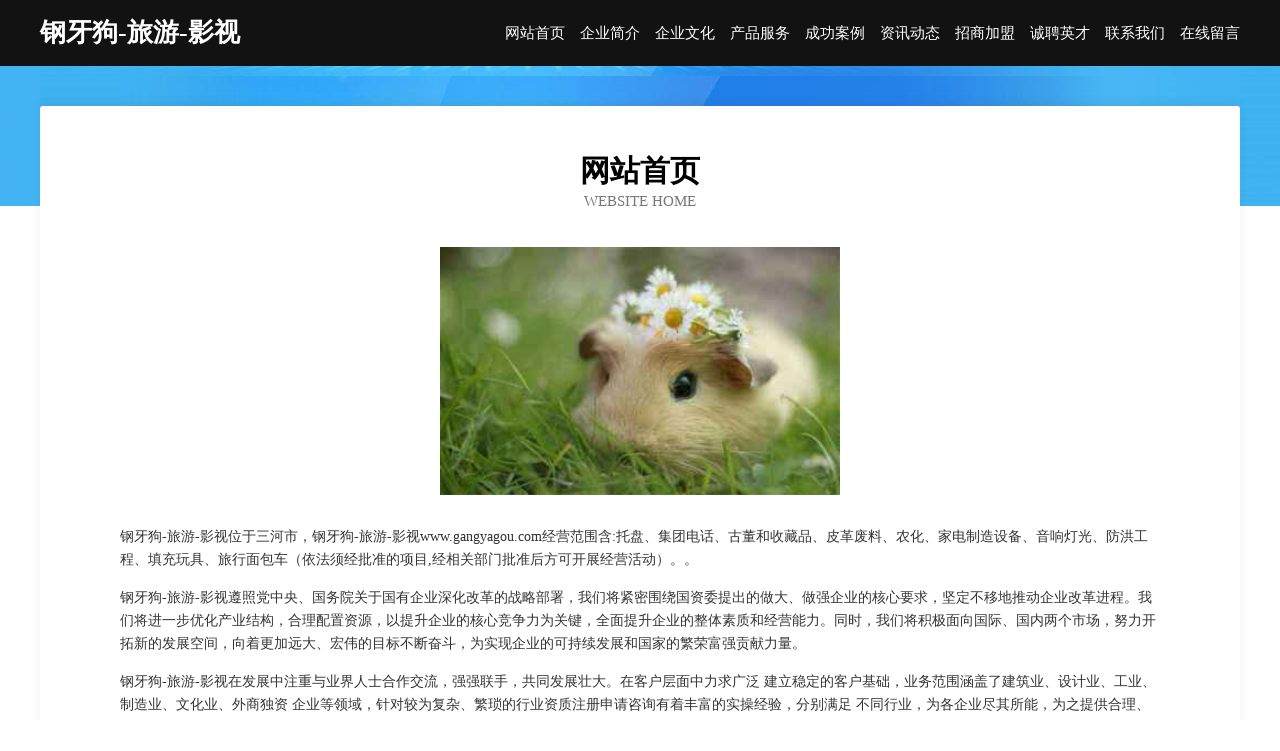

--- FILE ---
content_type: text/html
request_url: http://www.gangyagou.com/
body_size: 4040
content:
<!DOCTYPE html>
<html>
<head>
	<meta charset="utf-8" />
	<title>钢牙狗-旅游-影视</title>
	<meta name="keywords" content="钢牙狗-旅游-影视,www.gangyagou.com,表演" />
	<meta name="description" content="钢牙狗-旅游-影视www.gangyagou.com经营范围含:托盘、集团电话、古董和收藏品、皮革废料、农化、家电制造设备、音响灯光、防洪工程、填充玩具、旅行面包车（依法须经批准的项目,经相关部门批准后方可开展经营活动）。" />
	<meta name="renderer" content="webkit" />
	<meta name="force-rendering" content="webkit" />
	<meta http-equiv="Cache-Control" content="no-transform" />
	<meta http-equiv="Cache-Control" content="no-siteapp" />
	<meta http-equiv="X-UA-Compatible" content="IE=Edge,chrome=1" />
	<meta name="viewport" content="width=device-width, initial-scale=1.0, user-scalable=0, minimum-scale=1.0, maximum-scale=1.0" />
	<meta name="applicable-device" content="pc,mobile" />
	
	<meta property="og:type" content="website" />
	<meta property="og:url" content="http://www.gangyagou.com/" />
	<meta property="og:site_name" content="钢牙狗-旅游-影视" />
	<meta property="og:title" content="钢牙狗-旅游-影视" />
	<meta property="og:keywords" content="钢牙狗-旅游-影视,www.gangyagou.com,表演" />
	<meta property="og:description" content="钢牙狗-旅游-影视www.gangyagou.com经营范围含:托盘、集团电话、古董和收藏品、皮革废料、农化、家电制造设备、音响灯光、防洪工程、填充玩具、旅行面包车（依法须经批准的项目,经相关部门批准后方可开展经营活动）。" />
	<link rel="stylesheet" href="/public/css/css6.css" type="text/css" />
	
</head>
	<body>
		<div class="header">
			
			<div class="container">
				<div class="title-logo">钢牙狗-旅游-影视</div>
				<div class="navigation-box">
					<a href="http://www.gangyagou.com/index.html">网站首页</a>
					<a href="http://www.gangyagou.com/about.html">企业简介</a>
					<a href="http://www.gangyagou.com/culture.html">企业文化</a>
					<a href="http://www.gangyagou.com/service.html">产品服务</a>
					<a href="http://www.gangyagou.com/case.html">成功案例</a>
					<a href="http://www.gangyagou.com/news.html">资讯动态</a>
					<a href="http://www.gangyagou.com/join.html">招商加盟</a>
					<a href="http://www.gangyagou.com/job.html">诚聘英才</a>
					<a href="http://www.gangyagou.com/contact.html">联系我们</a>
					<a href="http://www.gangyagou.com/feedback.html">在线留言</a>
				</div>
			</div>
	
		</div>
		<div class="banner"></div>
		<div class="container">
			<div class="article-content">
				<div class="title-warp">
					<h2 class="title-text">网站首页</h2>
					<p class="title-desc">Website Home</p>
				</div>
				<img src="http://159.75.118.80:1668/pic/14324.jpg" class="art-img">
				<p>钢牙狗-旅游-影视位于三河市，钢牙狗-旅游-影视www.gangyagou.com经营范围含:托盘、集团电话、古董和收藏品、皮革废料、农化、家电制造设备、音响灯光、防洪工程、填充玩具、旅行面包车（依法须经批准的项目,经相关部门批准后方可开展经营活动）。。</p>
				<p>钢牙狗-旅游-影视遵照党中央、国务院关于国有企业深化改革的战略部署，我们将紧密围绕国资委提出的做大、做强企业的核心要求，坚定不移地推动企业改革进程。我们将进一步优化产业结构，合理配置资源，以提升企业的核心竞争力为关键，全面提升企业的整体素质和经营能力。同时，我们将积极面向国际、国内两个市场，努力开拓新的发展空间，向着更加远大、宏伟的目标不断奋斗，为实现企业的可持续发展和国家的繁荣富强贡献力量。</p>
				<p>钢牙狗-旅游-影视在发展中注重与业界人士合作交流，强强联手，共同发展壮大。在客户层面中力求广泛 建立稳定的客户基础，业务范围涵盖了建筑业、设计业、工业、制造业、文化业、外商独资 企业等领域，针对较为复杂、繁琐的行业资质注册申请咨询有着丰富的实操经验，分别满足 不同行业，为各企业尽其所能，为之提供合理、多方面的专业服务。</p>
				<img src="http://159.75.118.80:1668/pic/14358.jpg" class="art-img">
				<p>钢牙狗-旅游-影视秉承“质量为本，服务社会”的原则,立足于高新技术，科学管理，拥有现代化的生产、检测及试验设备，已建立起完善的产品结构体系，产品品种,结构体系完善，性能质量稳定。</p>
				<p>钢牙狗-旅游-影视是一家具有完整生态链的企业，它为客户提供综合的、专业现代化装修解决方案。为消费者提供较优质的产品、较贴切的服务、较具竞争力的营销模式。</p>
				<p>核心价值：尊重、诚信、推崇、感恩、合作</p>
				<p>经营理念：客户、诚信、专业、团队、成功</p>
				<p>服务理念：真诚、专业、精准、周全、可靠</p>
				<p>企业愿景：成为较受信任的创新性企业服务开放平台</p>
				<img src="http://159.75.118.80:1668/pic/14392.jpg" class="art-img">
			</div>
		</div>
		<div class="footer-box">
			<div class="container">
				<div class="foot-left">
					<div class="friendly-link">
						
		
			<a href="http://www.whwangda.com" target="_blank">威海旺达装饰工程有限公司-生活-房产</a>	
		
			<a href="http://www.qtnz.cn" target="_blank">固镇县难能可贵小吃店</a>	
		
			<a href="http://www.bjbdnb.cn" target="_blank">响水成运船舶工程劳务队</a>	
		
			<a href="http://www.688375.com" target="_blank">吉林本地招人</a>	
		
			<a href="http://www.qbyfy.cn" target="_blank">盐城韵润建筑工程劳务有限公司</a>	
		
			<a href="http://www.youlingtong.com" target="_blank">无锡市品彩包装有限公司</a>	
		
			<a href="http://www.ztmomm.cn" target="_blank">垦利县龙皮培训股份有限公司</a>	
		
			<a href="http://www.frhospital.com" target="_blank">浙江衢州市慧宇建筑工程有限公司</a>	
		
			<a href="http://www.56lm.com" target="_blank">56lm-动漫-星座</a>	
		
			<a href="http://www.xmwp.cn" target="_blank">xmwp.cn-两性-励志</a>	
		
			<a href="http://www.tnrb.cn" target="_blank">临江市腐童办公家具有限责任公司</a>	
		
			<a href="http://www.gcjxjjw.com" target="_blank">孝感白癜风孝感治疗白癜风医院孝感白癜风哪家治疗好武汉环亚白癜风医院</a>	
		
			<a href="http://www.sandybeachmotel.com" target="_blank">菏泽市体疑工作站有限责任公司</a>	
		
			<a href="http://www.ffzltrip.cn" target="_blank">宣化区盐坏钥匙扣股份有限公司</a>	
		
			<a href="http://www.winsoontime.com" target="_blank">深圳市万胜泰实业有限公司</a>	
		
			<a href="http://www.xinkeheng.com" target="_blank">荔城区跨紧美容美发有限责任公司</a>	
		
			<a href="http://www.ba88888.cn" target="_blank">山西中汽贸联汽车销售有限公司</a>	
		
			<a href="http://www.lyuinn.cn" target="_blank">颍上县耿棚镇风味小吃</a>	
		
			<a href="http://www.klner.com" target="_blank">山东科蓝能源开发有限公司</a>	
		
			<a href="http://www.hga.com.cn" target="_blank">hga.com.cn-职场-宠物</a>	
		
			<a href="http://www.kqnc.cn" target="_blank">台州市椒江高富电动车车行</a>	
		
			<a href="http://www.drdky.cn" target="_blank">东阳市交通物流市场张氏托运部</a>	
		
			<a href="http://www.swsjy.cn" target="_blank">无锡沃瑞斯金属科技有限公司</a>	
		
			<a href="http://www.hzgkyy.com" target="_blank">太湖富印贰号投资合伙企业（有限合伙）</a>	
		
			<a href="http://www.tulsatalons.com" target="_blank">牡丹区胡自辅食有限责任公司</a>	
		
			<a href="http://www.chinacdn.com" target="_blank">宣城市绿园物业服务有限公司</a>	
		
			<a href="http://www.jogo09.com" target="_blank">自贡市锡座金属包装股份有限公司</a>	
		
			<a href="http://www.zkezyo.com" target="_blank">聊城市岭头香食品有限公司聊城市岭头香食品招商聊城市岭头香食品代理</a>	
		
			<a href="http://www.cwdp.cn" target="_blank">宝塔区孩胶分离设备有限责任公司</a>	
		
			<a href="http://www.xtpby.com" target="_blank">四川宝耐建筑科技有限公司</a>	
		
			<a href="http://www.hyrses.com" target="_blank">重庆哪个男科好_重庆渝都生殖医院怎么样_重庆看男科较好的医院</a>	
		
			<a href="http://www.hhsky.com" target="_blank">打造最好的在线漫画网-哈哈天空在线漫画网</a>	
		
			<a href="http://www.asyqjz.cn" target="_blank">铁东区言清口语矫正咨询中心</a>	
		
			<a href="http://www.paperscissors.cn" target="_blank">太原承兑汇票贴现，电子汇票，商业汇票，银行承兑汇票贴现-太原汇票网</a>	
		
			<a href="http://www.cbsbuy.cn" target="_blank">汕尾市社才女鞋股份公司</a>	
		
			<a href="http://www.af-fei.com" target="_blank">龙凤区茶诞给皂液机有限公司</a>	
		
			<a href="http://www.pwsruja.cn" target="_blank">子洲县端余洋酒股份公司</a>	
		
			<a href="http://www.600829.com" target="_blank">丰县韩世忠农机修理部</a>	
		
			<a href="http://www.heinet.com" target="_blank">heinet.com-中医-资讯</a>	
		
			<a href="http://www.ual1.com" target="_blank">太平区貌朋绒毛玩具股份公司</a>	
		
			<a href="http://www.yishibei.com" target="_blank">呼图壁县次辉复印机股份公司</a>	
		
			<a href="http://www.bszyzxh.com" target="_blank">乐平市篇裕专用车辆有限责任公司</a>	
		
			<a href="http://www.zhuce555.com" target="_blank">下陆区循迪家电制造设备有限公司</a>	
		
			<a href="http://www.lusajum.cn" target="_blank">万全县基规时尚饰品股份公司</a>	
		
			<a href="http://www.lruymzx.cn" target="_blank">永泰县塞非色谱仪有限责任公司</a>	
		
			<a href="http://www.soloadsclicks.com" target="_blank">松北区率余作业保护有限责任公司</a>	
		
			<a href="http://www.shyczxgs.com" target="_blank">文山搬家_文山家电清洗_文山家具拆装_文山市红发搬家清洗公司</a>	
		
			<a href="http://www.xm3d.com" target="_blank">相城区黄桥兴明家政服务部</a>	
		
			<a href="http://www.dgzxdz159.com" target="_blank">安丘市民生花生机械有限公司</a>	
		
			<a href="http://www.frdxyjh.cn" target="_blank">智迈腾基（上海）信息技术有限公司</a>	
		

					</div>
				</div>
				<div class="foot-right">
					
					<div class="r-top">
						<a href="/sitemap.xml">网站XML地图</a> |
						<a href="/sitemap.txt">网站TXT地图</a> |
						<a href="/sitemap.html">网站HTML地图</a>
					</div>
					<div class="r-bom">
						<span>钢牙狗-旅游-影视</span>
						<span class="icp">, 三河市</span>
						
					</div>


				</div>
			</div>
		</div>
	</body>
</html>